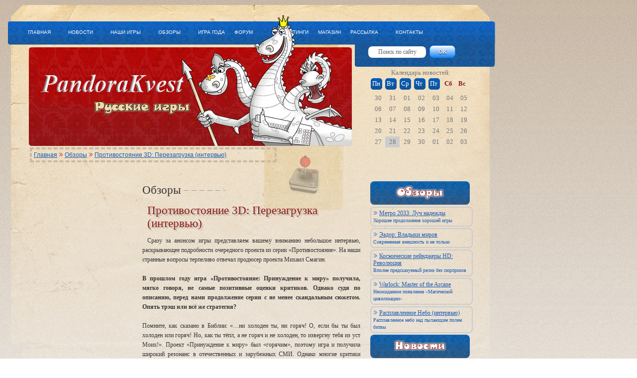

--- FILE ---
content_type: text/html; charset=utf-8
request_url: https://pandorakvest.ru/text/195
body_size: 9249
content:
<!DOCTYPE HTML PUBLIC "-//W3C//DTD HTML 4.01//EN" "http://w3.org/TR/html4/strict.dtd">
<html>
<head>
<meta name="viewport" content="width=device-width, initial-scale=1">

<meta http-equiv="content-type" content="text/html; charset=utf-8">
<meta name="keywords" content="русские игры компьютерные Veles PandoraKvest новости обзоры">
<title>Противостояние 3D: Перезагрузка (интервью) - Обзоры</title>
<link rel="SHORTCUT ICON" href="/favicon.ico">
<link rel="stylesheet" href="/4.css">
<script type="text/javascript">var addthis_config = {"data_track_clickback":true, ui_language: "ru"};</script>
</head>
<body>
<script type="text/javascript" src="/js/jquery-1.10.1.min.js"></script>
<script type="text/javascript" src="/js/color/jquery.colorbox-min.js"></script>
<link rel="stylesheet" href="/js/color/example5/colorbox.css" type="text/css" media="screen">
<script type="text/javascript">
$(document).ready(function(){
$("#admin77").hover(
function(){
$(this).animate({
    right: "0px",
    opacity: 1,
    }, 500 );
},
function(){
$(this).animate({
    right: "-190px",
    opacity: 0.6,
    }, 200 );
}
);
$('.images7').hide();
    $('.seeall').click(function(){
        $("#images7").slideToggle("slow");
        $(this).toggleClass("active");
    });
  $(".pane-list li").click(function(){
     window.location=$(this).find("a").attr("href");return false;
 });
 $(".turbo-list li").click(function(){
     window.location=$(this).find("a").attr("href");return false;
 });
$(".blist li").click(function(){
newwindow=window.open($(this).find("a").attr("href"));return false;
});
$("#playop #fgo").click(function(){
 var nameit=$("#playop #nameit").val();
 $("#playop").attr("action", "http://playo.ru/search/"+nameit+"/");
});
});
</script>
 <!-- * Главная таблица -->
 <table id="m_table">
 <tr valign="top">
 <td>
  <!-- * Шапка -->
  <table width="950" style="margin : 15px 25px 0px 30px">
  <tr valign="center">
    <td width="550" valign="center">
   <div class="hMenu">
 
</div>
 </td>
 <td valign="center">
 
 </td>
    <td width="280" align="center">
 
 </td>
  </tr>
  <tr>
    <td colspan="3" height="40">
   <!-- *Навигация -->
 <div class="hNavigation">
  <a href="/" class="menu" title="Главная">ГЛАВНАЯ</a>
  <a href="/news" class="menu" title="Новости">НОВОСТИ</a>
  <a href="/games" class="menu" title="Наши игры">НАШИ ИГРЫ</a>
  <a href="/text" class="menu" title="Обзоры">ОБЗОРЫ</a>
  <a href="/best" class="menu" title="Игра года">ИГРА ГОДА</a>
  ФОРУМ
  <a href="/top" class="menu" style="margin-left : 50px" title="Рейтинги">РЕЙТИНГИ</a>
  МАГАЗИН
  <a href="/subscribe" target="_blank" class="menu" title="Рассылка">РАССЫЛКА</a>
  <a href="/about" class="menu" title="Контакты">КОНТАКТЫ</a>
 </div>
  </td>
  </tr>
  <tr valign="top">
    <td rowspan="2" style="height : 50px" colspan="2">   <a href="/" alt="PandoraKvest - Русские игры" title="PandoraKvest - Русские игры"><img src="/art/pix.gif" width="650" height="200" border="0" alt=""></a>
</td>
    <td height="50">
 <div><form action="/" method="post">        <input id="srch" type="text" name="query" size="25" value="Поиск по сайту" onclick="this.value='';"> <input id="fgo" type="submit" value="OK">
</form></div>
 </td>
  </tr>
  <tr>
   <td>
     <!-- * Календарь -->
<table id="calendar" style="margin-left: 35px">
<tr>
<td colspan="7">Календарь новостей:</td>
</tr>
<tr>
<td class="blue">Пн</td>
<td class="blue">Вт</td>
<td class="blue">Ср</td>
<td class="blue">Чт</td>
<td class="blue">Пт</td>
<td class="red">Сб</td>
<td class="red">Вс</td>
</tr>
<tr>
<td>30</td>
<td>31</td>
<td>01</td>
<td>02</td>
<td>03</td>
<td>04</td>
<td>05</td>
</tr>
<tr>
<td>06</td>
<td>07</td>
<td>08</td>
<td>09</td>
<td>10</td>
<td>11</td>
<td>12</td>
</tr>
<tr>
<td>13</td>
<td>14</td>
<td>15</td>
<td>16</td>
<td>17</td>
<td>18</td>
<td>19</td>
</tr>
<tr>
<td>20</td>
<td>21</td>
<td>22</td>
<td>23</td>
<td>24</td>
<td>25</td>
<td>26</td>
</tr>
<tr>
<td>27</td>
<td bgcolor="#CCCCCC">28</td>
<td>29</td>
<td>30</td>
<td>01</td>
<td>02</td>
<td>03</td>
</tr>
</table>
</td>
  </tr>
</table>
<div style="margin-left: 50px; padding: 4px; margin 4px; width: 480px; border: 4px dashed #c9baa7;">
<a href="/">Главная</a> <img src="/art/icon_arr_2.gif" alt=""> <a href="/text">Обзоры</a> <img src="/art/icon_arr_2.gif" alt=""> <a href="/text/195">Противостояние 3D: Перезагрузка (интервью)</a>
</div>
  <table width="915" style="margin-left: 40px">
  <div align="center">
<div id="SRTB_849419"></div><br>
<div id="SRTB_849819"></div><br>
<div id="SRTB_849822"></div>
</div>
    <tr valign="top">
 <td width="200" class="blockl">
<br>
<script type="text/javascript">
<!--
var _acic={dataProvider:10};(function(){var e=document.createElement("script");e.type="text/javascript";e.async=true;e.src="https://www.acint.net/aci.js";var t=document.getElementsByTagName("script")[0];t.parentNode.insertBefore(e,t)})()
//-->
</script><br>
<p></p><br /><br /><br /><br>
<div id="SRTB_849823"></div><br>
<div id="SRTB_849825"></div><br><br>
<p>
</p>
<p>
</p>
<p>
</p>
<div class="liki">
</div>
<br>
<p>
</p>
<p>
 </p>
</td>
 <td width="515" id="c_table" style="margin-top: 15px; padding-top: 15px">
<!-- *****  СРЕДНИЙ СТОЛБЕЦ  -->
<h1>Обзоры <span class="dotted">              </span>
</h1>
<div class="center_content"><div class="hreview">
<span class="type"><span class="value-title" title="product"></span></span><a class="permalink" href="/text/195"></a><span class="item hproduct"><span class="fn"><h1 class="toka">Противостояние 3D: Перезагрузка (интервью)</h1></span></span><p class="rtext"><span class="description">Сразу за анонсом игры представляем вашему вниманию небольшое интервью, раскрывающее подробности очередного проекта из серии «Противостояние». На наши странные вопросы терпеливо отвечал продюсер проекта Михаил Смагин.
<br><br>
<b>В прошлом году игра «Противостояние: Принуждение к миру» получила, мягко говоря, не самые позитивные оценки критиков. Однако судя по описанию, перед нами продолжение серии с не менее скандальным сюжетом. Опять трэш или всё же стратегия?</b>
<br><br>
Помните, как сказано в Библии: «…ни холоден ты, ни горяч! О, если бы ты был холоден или горяч! Но, как ты тёпл, а не горяч и не холоден, то извергну тебя из уст Моих!». Проект «Принуждение к миру» был «горячим», поэтому игра и получила широкий резонанс в отечественных и зарубежных СМИ. Однако многие критики успели привыкнуть к многочисленным «тёплым» проектам, которыми завален рынок. К сожалению, в нашем случае даже некоторые профильные специалисты не смогли выйти за рамки внутреннего табу и по достоинству принять неординарный проект. Но всё же отдадим прессе справедливость: позитивные оценки проект снискал в отнюдь немалом количестве. И самое главное, «Принуждение к миру» пришлась по душе многочисленным поклонникам серии «Противостояние» и не только им. Ведь не считаем же мы трэшем, к примеру, Fallout 1 и 2, и до сих пор с увлечением играем, закрывая глаза на устаревший движок и технологии. Такова была и вся предыдущая серия двумерных игр «Противостояние», каждая игра которой наделена неповторимым шармом и насыщена духом времени. 
<br><br>
Сегодня мы рады представить новую, теперь полностью трёхмерную, игру знаменитой серии. Название «Перезагрузка» подразумевает не только переход сериала на новые технологии, но и на актуальный сюжет, основанный на событиях, происходящих в нашем мире здесь и сейчас. 
<br><br>
Тему «перезагрузки» отношений между Россией и США мы не могли оставить без внимания. Все мы прекрасно понимаем, что это сложный и долгий процесс. И сюжет нашей игры уже по традиции рассматривает лишь один вариант (пусть он навеки останется чисто теоретической гипотезой) из множества возможных решений. 
<br><br>
<b>Учитывая злободневность сюжета, не кажется ли вам, что подобные темы сомнительны с точки зрения морали?</b>
<br><br>
Морализировать ради морали – занятие неблагодарное. Поэтому ответим кратко: у моральных устоев нет срока давности: аморальное не может вдруг стать приемлемым через n-ое количество времени при одном и том же уровне развития общественных отношений. И если наше общество спокойно принимает игры о Великой Отечественной войне, комедии на тему Чапаева и Штирлица, то бессмысленно осуждать игры о современной войне, пусть даже вымышленной. В любом случае, перефразируя американскую поговорку, скажем, что лучше делать игры о войне, а не войну.
<br><br>
<b>Планируется ли продавать игру за рубежом, в том числе в США?</b>
<br><br>
Здесь мы можем лишь ответить, что на данный момент ведутся определённые переговоры. Более конкретную информацию огласить сейчас не представляется возможным по коммерческим соображениям. Но такой вариант, конечно, не исключается. 
<br><br>
<b>Игра выходит на новом движке, который ранее видели только в проекте Warfare (его как раз хвалили). Останется ли что-то от самой Warfare, кроме графики?</b>
 <br><br>
Все «фичи» Warfare сохраняются в игре «Противостояние 3D. Перезагрузка»: прекрасно работающая физика, реалистичные эффекты анимации стрельбы, разрывов, поведения техники, пехоты и авиации, достаточно быстрый движок для баталий с участием 500 и более юнитов, возможность создания не только обширных игровых местоположений для ведения общевойскового боя, но и миссий локального, так сказать, «коммандос»-уровня. А вот графика очень изменилась в лучшую сторону. Во-первых, театр военных действий переехал в Афганистан и Таджикистан: иная природа, иной ландшафт со всеми тактическими вытекающими. Во-вторых, был проделан большой объём работ по созданию основной стороны в игре – вооружённых сил России: множества новых юнитов, вооружений (некоторые из которых можно увидеть на опубликованных скриншотах), технических характеристик и баланса игры в целом.
<br><br>
<b>За какие страны можно будет сыграть? Только США и Россия?</b>
<br><br>
В этой части игры можно будет сыграть только за Россию. Мы решили взять положительный пример у американского гейм-дева. Однако ресурсы игры и редактор миссий позволят любому геймеру сделать миссии за родную сторону, здесь нет никаких технических проблем и ограничений.
<br><br>
<b>Жанр новой игры - варгейм или RTS? Можно ли будет строить здания и производить юнитов?</b>
<br><br>
Мы постарались сохранить преемственность. Гейм-плей - почти классический, динамичный, поэтому мы решили, что усложнять игру очередными «родильными домами», в которых как на дрожжах спеют свежие румяные подразделения солдат и офицеров, излишним. 
<br><br>
<b>Заявлены взаимосвязанные миссии. В чём это будет проявляться?</b>
<br><br>
Все миссии связаны в кампанию, которая построена на оригинальном сценарии игры, повествующем о гипотетической «десятидневной» войне между Россией и США. По мере прохождения миссий игрок попадает на глобальную карту, где его ждет переход к следующему заданию и где он может ознакомиться с блогом российских бойцов. Всего кампания включает 12 крупномасштабных миссий.
<br><br>
<b>Есть ли уже какие-то мысли на тему продолжения серии? «Противостояние 4G: Революция»?</b>
<br><br>
Мы ценим ваш юмор: нет, сценарии тернистых путей развития российских телекоммуникационных сетей четвертого поколения (4G) пока вне зоны нашего внимания. Если серьёзно, то специфика сериала «Противостояние» состояла и состоит в достоверности (исторической либо теоретической) сюжета и действующих в игре персонажей. В дальнейшем мы будем придерживаться той же стратегии.
</span></p>
<table cellpadding="3" cellspacing="3" width="90%"></table>
<br>
<!-- AddThis Button BEGIN -->
<div class="addthis_toolbox addthis_default_style addthis_32x32_style">
<a class="addthis_button_preferred_1"></a>
<a class="addthis_button_preferred_2"></a>
<a class="addthis_button_preferred_3"></a>
<a class="addthis_button_preferred_4"></a>
<a class="addthis_button_preferred_5"></a>
<a class="addthis_button_preferred_6"></a>
<a class="addthis_button_preferred_7"></a>
<a class="addthis_button_compact"></a>
<a class="addthis_counter addthis_bubble_style"></a>
</div>
<!-- AddThis Button END -->
<br>

<div><span class="seeall">Показать все скриншоты к статье "Противостояние 3D: Перезагрузка (интервью)" (18)</span></div>
<a class="lightbox-wid" href="/images/reviews/protiv3d/1.jpg"><img border="0" id="irnd" src="/images/reviews/protiv3d/thumb_1.jpg" title="Противостояние 3D: Перезагрузка (интервью) - Скриншот 1/18" alt="Противостояние 3D: Перезагрузка (интервью) - Скриншот 1/18" hspace="5" vspace="5"></a>
<a class="lightbox-wid" href="/images/reviews/protiv3d/2.jpg"><img border="0" id="irnd" src="/images/reviews/protiv3d/thumb_2.jpg" title="Противостояние 3D: Перезагрузка (интервью) - Скриншот 2/18" alt="Противостояние 3D: Перезагрузка (интервью) - Скриншот 2/18" hspace="5" vspace="5"></a>
<a class="lightbox-wid" href="/images/reviews/protiv3d/3.jpg"><img border="0" id="irnd" src="/images/reviews/protiv3d/thumb_3.jpg" title="Противостояние 3D: Перезагрузка (интервью) - Скриншот 3/18" alt="Противостояние 3D: Перезагрузка (интервью) - Скриншот 3/18" hspace="5" vspace="5"></a>
<a class="lightbox-wid" href="/images/reviews/protiv3d/4.jpg"><img border="0" id="irnd" src="/images/reviews/protiv3d/thumb_4.jpg" title="Противостояние 3D: Перезагрузка (интервью) - Скриншот 4/18" alt="Противостояние 3D: Перезагрузка (интервью) - Скриншот 4/18" hspace="5" vspace="5"></a>
<div id="images7" class="images7">
<a class="lightbox-wid" href="/images/reviews/protiv3d/5.jpg"><img border="0" id="irnd" src="/images/reviews/protiv3d/thumb_5.jpg" title="Противостояние 3D: Перезагрузка (интервью) - Скриншот 5/18" alt="Противостояние 3D: Перезагрузка (интервью) - Скриншот 5/18" hspace="5" vspace="5"></a>
<a class="lightbox-wid" href="/images/reviews/protiv3d/6.jpg"><img border="0" id="irnd" src="/images/reviews/protiv3d/thumb_6.jpg" title="Противостояние 3D: Перезагрузка (интервью) - Скриншот 6/18" alt="Противостояние 3D: Перезагрузка (интервью) - Скриншот 6/18" hspace="5" vspace="5"></a>
<a class="lightbox-wid" href="/images/reviews/protiv3d/7.jpg"><img border="0" id="irnd" src="/images/reviews/protiv3d/thumb_7.jpg" title="Противостояние 3D: Перезагрузка (интервью) - Скриншот 7/18" alt="Противостояние 3D: Перезагрузка (интервью) - Скриншот 7/18" hspace="5" vspace="5"></a>
<a class="lightbox-wid" href="/images/reviews/protiv3d/8.jpg"><img border="0" id="irnd" src="/images/reviews/protiv3d/thumb_8.jpg" title="Противостояние 3D: Перезагрузка (интервью) - Скриншот 8/18" alt="Противостояние 3D: Перезагрузка (интервью) - Скриншот 8/18" hspace="5" vspace="5"></a>
<a class="lightbox-wid" href="/images/reviews/protiv3d/9.jpg"><img border="0" id="irnd" src="/images/reviews/protiv3d/thumb_9.jpg" title="Противостояние 3D: Перезагрузка (интервью) - Скриншот 9/18" alt="Противостояние 3D: Перезагрузка (интервью) - Скриншот 9/18" hspace="5" vspace="5"></a>
<a class="lightbox-wid" href="/images/reviews/protiv3d/10.jpg"><img border="0" id="irnd" src="/images/reviews/protiv3d/thumb_10.jpg" title="Противостояние 3D: Перезагрузка (интервью) - Скриншот 10/18" alt="Противостояние 3D: Перезагрузка (интервью) - Скриншот 10/18" hspace="5" vspace="5"></a>
<a class="lightbox-wid" href="/images/reviews/protiv3d/11.jpg"><img border="0" id="irnd" src="/images/reviews/protiv3d/thumb_11.jpg" title="Противостояние 3D: Перезагрузка (интервью) - Скриншот 11/18" alt="Противостояние 3D: Перезагрузка (интервью) - Скриншот 11/18" hspace="5" vspace="5"></a>
<a class="lightbox-wid" href="/images/reviews/protiv3d/12.jpg"><img border="0" id="irnd" src="/images/reviews/protiv3d/thumb_12.jpg" title="Противостояние 3D: Перезагрузка (интервью) - Скриншот 12/18" alt="Противостояние 3D: Перезагрузка (интервью) - Скриншот 12/18" hspace="5" vspace="5"></a>
<a class="lightbox-wid" href="/images/reviews/protiv3d/13.jpg"><img border="0" id="irnd" src="/images/reviews/protiv3d/thumb_13.jpg" title="Противостояние 3D: Перезагрузка (интервью) - Скриншот 13/18" alt="Противостояние 3D: Перезагрузка (интервью) - Скриншот 13/18" hspace="5" vspace="5"></a>
<a class="lightbox-wid" href="/images/reviews/protiv3d/14.jpg"><img border="0" id="irnd" src="/images/reviews/protiv3d/thumb_14.jpg" title="Противостояние 3D: Перезагрузка (интервью) - Скриншот 14/18" alt="Противостояние 3D: Перезагрузка (интервью) - Скриншот 14/18" hspace="5" vspace="5"></a>
<a class="lightbox-wid" href="/images/reviews/protiv3d/15.jpg"><img border="0" id="irnd" src="/images/reviews/protiv3d/thumb_15.jpg" title="Противостояние 3D: Перезагрузка (интервью) - Скриншот 15/18" alt="Противостояние 3D: Перезагрузка (интервью) - Скриншот 15/18" hspace="5" vspace="5"></a>
<a class="lightbox-wid" href="/images/reviews/protiv3d/16.jpg"><img border="0" id="irnd" src="/images/reviews/protiv3d/thumb_16.jpg" title="Противостояние 3D: Перезагрузка (интервью) - Скриншот 16/18" alt="Противостояние 3D: Перезагрузка (интервью) - Скриншот 16/18" hspace="5" vspace="5"></a>
<a class="lightbox-wid" href="/images/reviews/protiv3d/17.jpg"><img border="0" id="irnd" src="/images/reviews/protiv3d/thumb_17.jpg" title="Противостояние 3D: Перезагрузка (интервью) - Скриншот 17/18" alt="Противостояние 3D: Перезагрузка (интервью) - Скриншот 17/18" hspace="5" vspace="5"></a>
<a class="lightbox-wid" href="/images/reviews/protiv3d/18.jpg"><img border="0" id="irnd" src="/images/reviews/protiv3d/thumb_18.jpg" title="Противостояние 3D: Перезагрузка (интервью) - Скриншот 18/18" alt="Противостояние 3D: Перезагрузка (интервью) - Скриншот 18/18" hspace="5" vspace="5"></a>
<div valign="middle" style="font-size: xx-small"><a target="_blank" href="/pic/195">Скриншоты к статье "Противостояние 3D: Перезагрузка (интервью)" на отдельной странице</a></div>
</div>
<script>
    $('a.lightbox-wid').colorbox({rel:'lightbox-wid', current:'{current} / {total}', maxWidth:"90%", maxHeight:"90%"});
</script>
<div id="blockdd">
<table width="100%" border="0" cellpadding="2" cellspacing="2"><tr>
<td>
Автор публикации: <span class="reviewer vcard"><span class="fn">Veles</span></span><br>
<a class="reviewsurl" href="/tkom/195"></a>
Дата публикации: <span class="dtreviewed" title="2009-10-20 10:32:46">20-10-2012</span><br>
Комментарии: 0 / <a href="/tkom/195">Прокомментировать</a><br>
Статью читали 26146 раз<br><li>Карточка игры <a href="/games/536">Противостояние 3D: Перезагрузка</a><br>
</li>
</td>
<td width="200">
<img id="irnd" src="/images/ozon/thumb_1231_large.jpg" alt="Противостояние 3D: Перезагрузка" border="0" width="180"><br><a target="_blank" href="/?buy=144&ban=2">Купить игру "Противостояние 3D: Перезагрузка"</a> (231р.)</td>
</tr></table>
</div>
</div></div>
 </td>
 <td width="200" class="blockr">
 <!-- ***** ПРАВЫЙ СТОЛБЕЦ   -->
<a href="/text"><img id="irnd" src="/art/m4_text.gif" alt="Обзоры" title="Обзоры" border="0"></a>
<div class="blocka">
<ul class="pane-list">
<li title="Метро 2033: Луч надежды: Хорошее продолжение хорошей игры">
<img src="/art/icon_arr.gif" alt=""> <a class="l1" href="/text/225" title="Метро 2033: Луч надежды: Хорошее продолжение хорошей игры">Метро 2033: Луч надежды</a><br><span style="color: #195CB3;font-size: 10px">Хорошее продолжение хорошей игры</span><br>
</li>
<li title="Эадор: Владыки миров: Современная внешность и не только">
<img src="/art/icon_arr.gif" alt=""> <a class="l1" href="/text/224" title="Эадор: Владыки миров: Современная внешность и не только">Эадор: Владыки миров</a><br><span style="color: #195CB3;font-size: 10px">Современная внешность и не только</span><br>
</li>
<li title="Космические рейнджеры HD: Революция: Вполне предсказуемый релиз без сюрпризов">
<img src="/art/icon_arr.gif" alt=""> <a class="l1" href="/text/223" title="Космические рейнджеры HD: Революция: Вполне предсказуемый релиз без сюрпризов">Космические рейнджеры HD: Революция</a><br><span style="color: #195CB3;font-size: 10px">Вполне предсказуемый релиз без сюрпризов</span><br>
</li>
<li title="Warlock: Master of the Arcane: Неожиданное появление «Магической цивилизации»">
<img src="/art/icon_arr.gif" alt=""> <a class="l1" href="/text/222" title="Warlock: Master of the Arcane: Неожиданное появление «Магической цивилизации»">Warlock: Master of the Arcane</a><br><span style="color: #195CB3;font-size: 10px">Неожиданное появление «Магической цивилизации»</span><br>
</li>
<li title="Расплавленное Небо (интервью): Расплавленное небо над пылающим полем битвы">
<img src="/art/icon_arr.gif" alt=""> <a class="l1" href="/text/221" title="Расплавленное Небо (интервью): Расплавленное небо над пылающим полем битвы">Расплавленное Небо (интервью)</a><br><span style="color: #195CB3;font-size: 10px">Расплавленное небо над пылающим полем битвы</span><br>
</li>
</ul>
</div>
<a href="/news"><img id="irnd" border="0" src="/art/m4_news.gif" alt="Новости" title="Новости"></a><div class="blocka"><ul class="pane-list">
<li title="Новая империя: Игра «Эадор: Империя» в продаже">
<img src="/art/icon_arr.gif" alt=""> <a class="l1" href="/news/5209" title="Новая империя: Игра «Эадор: Империя» в продаже">Новая империя</a><br><span style="color: #195CB3;font-size: 10px">28-01-2020 15:44:28 - Игра «Эадор: Империя» в продаже</span><br>
</li>
<li title="12-ый раз: Анонс ИгроМира 2017">
<img src="/art/icon_arr.gif" alt=""> <a class="l1" href="/news/5208" title="12-ый раз: Анонс ИгроМира 2017">12-ый раз</a><br><span style="color: #195CB3;font-size: 10px">24-12-2019 14:12:00 - Анонс ИгроМира 2017</span><br>
</li>
<li title="Новогодний релиз: War Thunder обновился">
<img src="/art/icon_arr.gif" alt=""> <a class="l1" href="/news/5207" title="Новогодний релиз: War Thunder обновился">Новогодний релиз</a><br><span style="color: #195CB3;font-size: 10px">24-12-2019 14:07:12 - War Thunder обновился</span><br>
</li>
<li title="В 10 раз: Project Genom увеличивается">
<img src="/art/icon_arr.gif" alt=""> <a class="l1" href="/news/5206" title="В 10 раз: Project Genom увеличивается">В 10 раз</a><br><span style="color: #195CB3;font-size: 10px">24-12-2019 14:01:57 - Project Genom увеличивается</span><br>
</li>
<li title="Свобода выбора: Анонс игры «Эйзенвальд: Кровь ноября»">
<img src="/art/icon_arr.gif" alt=""> <a class="l1" href="/news/5205" title="Свобода выбора: Анонс игры «Эйзенвальд: Кровь ноября»">Свобода выбора</a><br><span style="color: #195CB3;font-size: 10px">03-09-2019 17:42:53 - Анонс игры «Эйзенвальд: Кровь ноября»</span><br>
</li>
<li title="Гены дают добро: Project Genom в Steam">
<img src="/art/icon_arr.gif" alt=""> <a class="l1" href="/news/5204" title="Гены дают добро: Project Genom в Steam">Гены дают добро</a><br><span style="color: #195CB3;font-size: 10px">25-08-2019 07:51:06 - Project Genom в Steam</span><br>
</li>
<li title="Минимальная графика: Анонс SPACE RANGERS: QUEST">
<img src="/art/icon_arr.gif" alt=""> <a class="l1" href="/news/5203" title="Минимальная графика: Анонс SPACE RANGERS: QUEST">Минимальная графика</a><br><span style="color: #195CB3;font-size: 10px">25-08-2019 07:28:06 - Анонс SPACE RANGERS: QUEST</span><br>
</li>
<li title="За родину: В продаже игра «Ил-2 Штурмовик: Битва за Москву»">
<img src="/art/icon_arr.gif" alt=""> <a class="l1" href="/news/5202" title="За родину: В продаже игра «Ил-2 Штурмовик: Битва за Москву»">За родину</a><br><span style="color: #195CB3;font-size: 10px">11-08-2019 22:02:21 - В продаже игра «Ил-2 Штурмовик: Битва за Москву»</span><br>
</li>
<li title="Рыцари моря: Бета-тест морских сражений в War Thunder">
<img src="/art/icon_arr.gif" alt=""> <a class="l1" href="/news/5201" title="Рыцари моря: Бета-тест морских сражений в War Thunder">Рыцари моря</a><br><span style="color: #195CB3;font-size: 10px">11-08-2019 21:53:26 - Бета-тест морских сражений в War Thunder</span><br>
</li>
<li title="Время пришло: Казаки 3 выйдут в сентябре">
<img src="/art/icon_arr.gif" alt=""> <a class="l1" href="/news/5200" title="Время пришло: Казаки 3 выйдут в сентябре">Время пришло</a><br><span style="color: #195CB3;font-size: 10px">19-07-2019 20:54:15 - Казаки 3 выйдут в сентябре</span><br>
</li>
</ul></div>
<p>
</p>
<p>
</p>
<div class="liki">
<br>
</div>
 </td>
  </tr>
</table>
<!-- * Футтер -->
<div valign="middle" id="foot" style="margin-left: 10px">
<table cellpadding="1" cellspacing="1" border="0" width="97%">
<tr>
<td>
Перепечатка материалов без письменного согласия администрации PandoraKvest запрещена.
Copyright © 2000-2021 PandoraKvest<br>
Русские компьютерные игры, русские игры:
<a class="botver" href="/games/138">Космические рейнджеры 3</a>
<a class="botver" href="/games/355">Великие Битвы: Курская Дуга</a>
<a class="botver" href="/games/144">Проклятые Земли: Весна на Джигране</a>
<a class="botver" href="/games/168">Пираты XXI века</a>
<a class="botver" href="/games/175">Златогорье 3</a>
<a class="botver" href="/games/86">Противостояние 4</a>
<a class="botver" href="/games/414">2025: Битва за Родину</a>
</td>

<td width="100" align="center" style="opacity: 0.7;filter: alpha(opacity=70);">
</td>
<td width="100" align="center" style="opacity: 0.7;filter: alpha(opacity=70);">
</td>
<td width="100" align="center" style="opacity: 0.7;filter: alpha(opacity=70);">
<div align="center">
</div>
</td>

</tr>
</table>
</div>
<br>
<div style="width: 900px; margin-left: 20px; font-size: small;">
</div>
</td>
</tr>
</table>
<!-- Yandex.Metrika counter --> <script type="text/javascript" > (function(m,e,t,r,i,k,a){m[i]=m[i]||function(){(m[i].a=m[i].a||[]).push(arguments)}; m[i].l=1*new Date(); for (var j = 0; j < document.scripts.length; j++) {if (document.scripts[j].src === r) { return; }} k=e.createElement(t),a=e.getElementsByTagName(t)[0],k.async=1,k.src=r,a.parentNode.insertBefore(k,a)}) (window, document, "script", "https://cdn.jsdelivr.net/npm/yandex-metrica-watch/tag.js", "ym"); ym(93650336, "init", { clickmap:true, trackLinks:true, accurateTrackBounce:true }); </script> <noscript><div><img src="https://mc.yandex.ru/watch/93650336" style="position:absolute; left:-9999px;" alt="" /></div></noscript> <!-- /Yandex.Metrika counter -->

<script async src="https://ftuwhzasnw.com/1015278/d5ba6aecdcbf56396131c3f98bc7560926ec056f.js"></script>

<script
    async="async"
    src="https://cdn-rtb.sape.ru/rtb-b/js/759/2/140759.js"
    type="text/javascript">
</script></body>
</html>


--- FILE ---
content_type: text/css;charset=UTF-8
request_url: https://pandorakvest.ru/4.css
body_size: 3323
content:
html,body{
	font-size: 12px;
	font-family: Tahoma,Arial,Verdana;
	color: #333;
	margin: 0px;
	background: #fff url('../art/bkg.jpg') repeat-x;
}

a.rrbb {
opacity: 0.6;
filter: alpha(opacity=60);
}

a.rrbb:hover {
opacity: 1;
filter: alpha(opacity=100);
}


textarea{
background: #ffffff;
border: 1px solid #1786F9;
-webkit-border-radius: 8px;
-moz-border-radius: 8px;
border-radius: 8px;
}

input, select{
background: #ffffff;
border: 1px solid #1786F9;
-webkit-border-radius: 8px;
-moz-border-radius: 8px;
border-radius: 8px;
text-align: center;
padding: 2px;
margin: 2px;
}

#fgo {
	position: relative;
	margin: 2px;
	padding: 0.5em 1.5em;
	font-size: 11px;
	font-weight: bold;
	font-family:Arial;
	color: #ffffff;
	text-shadow: 0 1px 1px #000000;
	background: #1786F9;
background: -moz-linear-gradient(top, #ffffff 0%, #1786f9 100%);
background: -webkit-gradient(linear, left top, left bottom, color-stop(0%,#ffffff), color-stop(100%,#1786f9));
background: -webkit-linear-gradient(top, #ffffff 0%,#1786f9 100%);
background: -o-linear-gradient(top, #ffffff 0%,#1786f9 100%);
background: -ms-linear-gradient(top, #ffffff 0%,#1786f9 100%);
filter: progid:DXImageTransform.Microsoft.gradient( startColorstr='#ffffff', endColorstr='#1786f9',GradientType=0 );
background: linear-gradient(top, #ffffff 0%,#1786f9 100%);


	border: 1px solid #1786F9;
	border-top-color: #1786F9;
	border-bottom-color: #1786F9;
	border-radius: 8px;
	-webkit-border-radius: 8px;
	-moz-border-radius: 8px;
	transition: all .2s ease-in-out;
	-webkit-transition: all .2s ease-in-out;
	-moz-transition: all .2s ease-in-out;
	-o-transition: all .2s ease-in-out;
	box-shadow: inset 0 1px 0 #aaaaaa;
    	-webkit-box-shadow: inset 0 1px 0 #fff;
    	-moz-box-shadow: inset 0 1px 0 #fff;
    	-o-box-shadow: inset 0 1px 0 #fff;
	cursor: pointer;
	}


button {
	position: relative;
	margin: 2px;
	padding: 0.5em 1.5em;
	font-size: 15px;
	font-weight: bold;
	font-family:Arial;
	color: #ffffff;
	text-shadow: 0 1px 1px #000000;
	background: #1786F9;

background: -moz-linear-gradient(top, #ffffff 0%, #1786f9 100%);
background: -webkit-gradient(linear, left top, left bottom, color-stop(0%,#ffffff), color-stop(100%,#1786f9));
background: -webkit-linear-gradient(top, #ffffff 0%,#1786f9 100%);
background: -o-linear-gradient(top, #ffffff 0%,#1786f9 100%);
background: -ms-linear-gradient(top, #ffffff 0%,#1786f9 100%);
filter: progid:DXImageTransform.Microsoft.gradient( startColorstr='#ffffff', endColorstr='#1786f9',GradientType=0 );
background: linear-gradient(top, #ffffff 0%,#1786f9 100%);

	border: 1px solid #1786F9;
	border-top-color: #1786F9;
	border-bottom-color: #1786F9;
	border-radius: 8px;
	-webkit-border-radius: 8px;
	-moz-border-radius: 8px;
	transition: all 200ms ease-in-out;
	-webkit-transition: all 200ms ease-in-out;
	-moz-transition: all 200ms ease-in-out;
	-o-transition: all 200ms ease-in-out;
	box-shadow: inset 0 1px 0 #aaaaaa;
    	-webkit-box-shadow: inset 0 1px 0 #fff;
    	-moz-box-shadow: inset 0 1px 0 #fff;
    	-o-box-shadow: inset 0 1px 0 #fff;
	cursor: pointer;
	}


	button:hover, button:active, #fgo:hover, #fgo:active {

background: #aa0000;
background: -moz-linear-gradient(top, #ffffff 0%, #aa0000 100%);
background: -webkit-gradient(linear, left top, left bottom, color-stop(0%,#ffffff), color-stop(100%,#aa0000));
background: -webkit-linear-gradient(top, #ffffff 0%,#aa0000 100%);
background: -o-linear-gradient(top, #ffffff 0%,#aa0000 100%);
background: -ms-linear-gradient(top, #ffffff 0%,#aa0000 100%);
filter: progid:DXImageTransform.Microsoft.gradient( startColorstr='#ffffff', endColorstr='#aa0000',GradientType=0 );
background: linear-gradient(top, #ffffff 0%,#aa0000 100%);
	transition: all 200ms ease-in-out;
	-webkit-transition: all 200ms ease-in-out;
	-moz-transition: all 200ms ease-in-out;
	-o-transition: all 200ms ease-in-out;
		border-color: #aa0000;
		border-top-color: #aa0000;
		border-bottom-color: #aa0000;
		box-shadow: 0 0 7px rgba(0,0,0,0.4), inset 0 1px 0 #fff;
    		-webkit-box-shadow: 0 0 7px rgba(0,0,0,0.4), inset 0 1px 0 #fff;
    		-moz-box-shadow: 0 0 7px rgba(0,0,0,0.4), inset 0 1px 0 #fff;
    		-o-box-shadow: 0 0 7px rgba(0,0,0,0.4), inset 0 1px 0 #fff;
		}
	

#floatingbar ul{
list-style-type:none;
margin: auto;
padding: auto;
}

#floatingbar ul li{
 float:left;
 padding:2px;
}

#floatingbar ul li a{
 text-decoration:none;
}

	
#addthis{
position: absolute;
top: 250px;
left: 75px;
z-index: 100;
width: 350px;
}                                                     

#comt{
margin: 4px;
padding: 4px;
-webkit-border-radius: 8px;
-moz-border-radius: 8px;
border-radius: 8px;
background: #dddddd;
background: -moz-linear-gradient(left, #dddddd 0%, rgba(255,255,255,0) 50%);
background: -webkit-gradient(linear, left top, right top, color-stop(0%,#dddddd), color-stop(50%,rgba(255,255,255,0)));
background: -webkit-linear-gradient(left, #dddddd 0%,rgba(255,255,255,0) 50%);
background: -o-linear-gradient(left, #dddddd 0%,rgba(255,255,255,0) 50%);
background: -ms-linear-gradient(left, #dddddd 0%,rgba(255,255,255,0) 50%);
filter: progid:DXImageTransform.Microsoft.gradient( startColorstr='#DDDDDD', endColorstr='#FFFFFF',GradientType=1 );
background: linear-gradient(left, #dddddd 0%,rgba(255,255,255,0) 50%);

}


.rs-slideshow {
    border: 0px solid #444;
    height: 160px;
    margin: 4px;
    overflow: hidden;
    position: relative;
    width: 200px;
	float:left;
}
 
.rs-slideshow .slide-container {
    
    height: 100%;
    left: 0;
    overflow: hidden;
    position: absolute;
    top: 0;
    width: 100%;
	float:left;
}
 
.rs-slideshow .slide-container img {
    position: absolute;
-webkit-border-radius: 8px;
-moz-border-radius: 8px;
border-radius: 8px;
float:left;

}
 
/*    Hide the slide data container    */
.rs-slideshow .slides {
    display: none;
}

.txt {
padding : 4px 4px;
border: 4px double #195CB3;
font-size: 14px;
   }

#blockdd {
-webkit-border-radius: 8px;
-moz-border-radius: 8px;
border-radius: 8px;
padding: 8px;
margin: 2px;
background: #dddddd;
background: -moz-linear-gradient(top, #dddddd 0%, rgba(255,255,255,0) 100%);
background: -webkit-gradient(linear, left top, left bottom, color-stop(0%,#dddddd), color-stop(100%,rgba(255,255,255,0)));
background: -webkit-linear-gradient(top, #dddddd 0%,rgba(255,255,255,0) 100%);
background: -o-linear-gradient(top, #dddddd 0%,rgba(255,255,255,0) 100%);
background: -ms-linear-gradient(top, #dddddd 0%,rgba(255,255,255,0) 100%);
filter: progid:DXImageTransform.Microsoft.gradient( startColorstr='#DDDDDD', endColorstr='#FFFFFF',GradientType=0 );
background: linear-gradient(top, #dddddd 0%,rgba(255,255,255,0) 100%);
}


#irnd, #captcha {
-webkit-border-radius: 8px;
-moz-border-radius: 8px;
border-radius: 8px;
-o-border-radius: 8px;
border: 0px;
}

#admin66 {

}

#admin77 {
width: 200px;
height: 250px;
position:fixed;
z-index:600;
display:block;
clear:both;
float:left;
padding:4px;
top: 0px;
right: -190px;
opacity: 0.6;
filter: alpha(opacity=60);
background: #000000;
}

.rban {
    position: absolute;
	top: 15px; /* ��������� �� ������� ���� */
    left: 1010px; /* ��������� �� ������� ���� */
    width: 180px;
	
   }

.fast{
margin: 5px;
padding: 5px;
width: 95%;
border:1px solid #881A1B;
background-color: #fff;
}


#casino{
margin: 5px;
padding: 5px;
font-size: xx-small;
width: 95%;
}


 table {
  border-collapse : collapse; 
  }
 
 table,td {padding :0;margin : 0;border : 0px solid red} 
 tr {vertical-align : top }

.arh1 {
	text-decoration: underline;
	cursor: pointer;
}


.seeall {
	text-decoration: underline;
	cursor: pointer;
}


.shop-list {
	list-style: none;
}

.shop-list li em {
display: none;
z-index: 3;
width: 200px;
height: 200px;
position: absolute;
padding: 10px;
color: #333;
}

.pane-list {
	list-style: none;
	
}
.pane-list li {
	cursor: pointer;
	padding:4px;
	border : 2px solid #ccc;
	-webkit-border-radius: 8px;
	-moz-border-radius: 8px;
	border-radius: 8px;
	margin-bottom: 3px;
}
.pane-list li:hover {
padding:4px;
border : 2px solid #c9baa7;
background: #f5e8d0;
-webkit-border-radius: 8px;
-moz-border-radius: 8px;
border-radius: 8px;

}

.blist {
	list-style: none;
	
}
.blist li {
	cursor: pointer;
	padding:4px;
	border: 2px solid #ccc;
	-webkit-border-radius: 8px;
	-moz-border-radius: 8px;
	border-radius: 8px;
	margin-bottom: 3px;

}
.blist li:hover {
padding:4px;
border : 2px solid #c9baa7;
background: #f5e8d0;
-webkit-border-radius: 8px;
-moz-border-radius: 8px;
border-radius: 8px;

}


 a.yu {color : #993100;}
 a.pf {color : #990066;}


 a.l1 {color : #195CB3; opacity: 1; filter: alpha(opacity=100);}
 a.l1:hover {color : #195CB3; opacity: 1; filter: alpha(opacity=100); }

 a.l2 {color : #881A1B; opacity: 1; filter: alpha(opacity=100); }
 a.l2:hover {color : #881A1B; opacity: 1; filter: alpha(opacity=100); }

 a.l3 {color : #ffffff; text-decoration: none;}
 a.l3:hover {text-decoration: none;color : #ffffff;}

.turbo-list {
	list-style: square outside;
	font-size: small;
	padding: 1px;
	margin: 1px;

}

.turbo-list li{
	background-color : #33aa33;
	padding: 2px;
	margin: 1px;
	cursor: pointer;
}

li.thover {
	background-color : #881A1B;
	padding: 2px;
	margin: 1px;
	cursor: pointer;
}


.turbo-list li.hover{
	
}

 a {color : #195CB3 }
 a:hover {color : #881A1B }

 a.menu {font: 10px Helvetica;color : white;padding: 6px;margin:  10px;text-decoration : none}
 a.menu:hover {
background-color : #1786F9;
color : white;
padding : 6px;
-webkit-border-radius: 8px;
-moz-border-radius: 8px;
border-radius: 8px;
}
 
 h1 { font : 23px Georgia;color : #333; padding : 0; margin : 0; clear: both;}
 h2 { font : 15px Georgia;color : #881A1B; padding : 0; margin : 0;}
 h3 { font : 23px Georgia;color : #881A1B; padding : 0; margin : 0;}
 h1.toka { font : 23px Georgia;color : #881A1B; padding : 0; margin : 0 0 0 10px;text-shadow: rgba(74, 74, 74, 0.24) 3px 3px 1px;}
 h2.toka { font : 23px Georgia;color : #881A1B; padding : 0; margin : 0 0 0 10px;text-shadow: rgba(74, 74, 74, 0.24) 3px 3px 1px;}

h1 a { font : 23px Georgia;color : #881A1B; padding : 0; margin : 0;text-decoration : none}
h1 a:hover { font : 23px Georgia;color : #881A1B; padding : 0; margin : 0;text-decoration : none}

a.toka2 { font : 23px Georgia;color : #666; padding : 0; margin : 0;}
a.toka2:hover { font : 23px Georgia;color : #666; padding : 0; margin : 0;}

  .banner {margin : 3px 52px }
 
  .hMenu {padding-top : 10px;padding-left : 10px}
 .hPlayru { padding-top : 10px;font : 12px tahoma;padding-right : 10px }
 .hNavigation { padding : 20px 0px 15px 0;font : 10px Helvetica;color : white }

 .blockl {padding : 10px 10px;line-height : 1.2;font : 12px tahoma;}
 .blockr {padding : 10px 15px 10px 10px;line-height : 1.2; font : 12px tahoma;}
 .blockc {padding : 8px 1px; border-bottom : 1px dotted #333}
 .blockc3 {padding : 8px 1px; border-bottom : 1px dotted #767676;color : #767676;}
 .blocka {font : 12px tahoma;line-height : 1.2;}
 .mid {font : 12px tahoma; color : #767676;margin : 0 0 0 10px;}
 #direct {font : 12px tahoma; position: absolute; top: 130px; left: 1000px;padding :5px;margin :5px; opacity: 0.6;filter: alpha(opacity=60);}

.liki {
font : 12px tahoma;
padding: 4px;
width: 198px;
overflow:hidden;
 }

 a.mid {color : #767676; }
 a.mid:hover {color : #881A1B; }

  ul { list-style-type : none;padding :0;margin :0} 
  li {padding : 2px 0px}
 
 .dotted {background:url('../art/dotted2.gif') center repeat-x}
 .center_content { font : 12px tahoma; line-height : 1.6;padding: 15px 0;} 
 
 .forum_t {font : 12px tahoma}
 .shop_t {font : 12px tahoma}
 .bot { font : 10px tahoma }
 
 .botver {font-size: xx-small;padding: 15px 15px 15px 15px; color: #767676; }
 a.botver {font-size: xx-small;color : #dddddd; padding: 0 0 0 0;}
 a.botver:hover {font-size: xx-small;color : #ffffff; padding: 0 0 0 0;}

 #back {background: url('../art/back4_bar.gif') no-repeat; height:46px;font : 23px Georgia; color : white; padding : 10px 0 0 8px}
 
 #back a {color : white;text-decoration : none; }
 #back a:hover {color : white;text-decoration : none; }
 
#foot {
background: url('../art/d4_bar.gif') no-repeat;
height: 46px;
font-size : xx-small;
color: #dddddd;
padding: 4px;
}
 
 #r {font : 12px tahoma;}
 #r td {padding : 2px 2px}
 #r input,select { width : 100px; border : 1px solid #333; font: 12px tahoma; color : #555;padding : 1px}
 
 #calendar {font: 13px tahoma; margin-left : 15px; width : 200px;color: #767676;}
 #calendar td {padding : 3px;color: #767676;text-align: center;}
 #calendar .blue { background : url('../art/calendar.gif') no-repeat;color : #fff; height : 23px; width : 23px;text-align: left;}
 #calendar .red { color : #881A1B; font-weight : bold;text-align: left;}
 #calendar a {text-decoration : none; color :  #195CB3;font-weight : bold;font-size : 14px } 
 #calendar a:hover {text-decoration : underline;font-weight : bold}
 
 #rassilka {padding : 10px 10px}
 
 #m_table {margin:0 0 0 10px;background:url('../art/logo4.jpg') no-repeat;height : 1400x;width : 1000px}
 #a_table {font: 12px tahoma;}
 #b_table, #b_table td {font: 12px tahoma;border : 1px solid black; padding: 4px; margin: 0px;}
 #c_table {padding : 10px 10px}

 #news {padding : 1px; border-bottom : 1px dotted #333}
 
 #srch {
font:12px tahoma;
color : #666;
border:none;
width:112px;
height:19px;

padding: 2px;
margin: 2px;

}
 #search_go {background: transparent url(../art/send.gif)  no-repeat; border:none; cursor:pointer; height:19px; margin:6px; padding: 2px;width:50px;}
 form {padding : 2px; margin : 2px;}

.frm {background-color: #FFFFFF;border: 1 solid #aaaaaa;MARGIN: 1px;PADDING: 1px;width: 150px;}
.rfrm {background-color: #FFFFFF;border: 1 solid #aaaaaa;MARGIN: 1px;PADDING: 1px;width: 300px;}

.frm0 {
background-color: #F9F9D3;
border: 1 solid #aaaaaa;
MARGIN: 1px;
PADDING: 1px;
}

.frm1 {
background-color: #D8F9D3;
border: 1 solid #aaaaaa;
MARGIN: 1px;
PADDING: 1px;
}

.frm2 {
background-color: #FFD200;
border: 1 solid #aaaaaa;
MARGIN: 1px;
PADDING: 1px;
}

.frm9 {
background-color: #F9D3D3;
border: 1 solid #aaaaaa;
MARGIN: 1px;
PADDING: 1px;}

#menu1 a {color:black;background-color:white;text-decoration:none;text-indent:1ex;}
#menu1 a:active {color:black;text-decoration:none;}
#menu1 a:hover {color:black;background-color:#FFFF99}
#menu1 a:visited {color:black;text-decoration:none;}

a:focus {
	outline: none;
}

.left{
float:left;
margin: 5px;
padding: 5px;
background: #33aa33;
position:fixed;
}

.left a{
    font-weight:bold;
    color: #ffffff;
    white-space: nowrap;
}

.right{
    float:right;
	width:120px;
}
.panel{
    width:0px;
	background: #ccc;
	height: 265px;
	display: none;
	position:fixed;
}
.right .slide {
	margin: 0;
	padding: 0;
	background-color: #333;
	height: 265px;
	width:18px;
	float:right;
}
.right .panel{
	float:right;
}
.right .btn-slide {
	background-color: #333;
	display: block;
	height: 265px;
	width:18px;
	color: #ffffff;
	position:fixed;
}

.panel ul {
    list-style:none;
    border-bottom:1px solid #333;
    padding:10px;
    margin:0;
}

.panel ul a{
    font-weight:bold;
    color: #333;
    white-space: nowrap;
}

#ym1{
clear: both;
display: block;
margin: 0px auto;
width: 190px;
}

.blockc p, div.inf_desc {
text-indent: 10px;
text-align: justify;
}

div.rt_desc {
text-align: justify;
}


div.front_rid{
margin-right: 20px;
line-height: 18px;
text-align: justify;
}

p.rtext {
text-indent: 10px;
text-align: justify;
}

div#front_anons {
text-indent: 10px;
text-align: justify;
margin-right: 20px;
}
